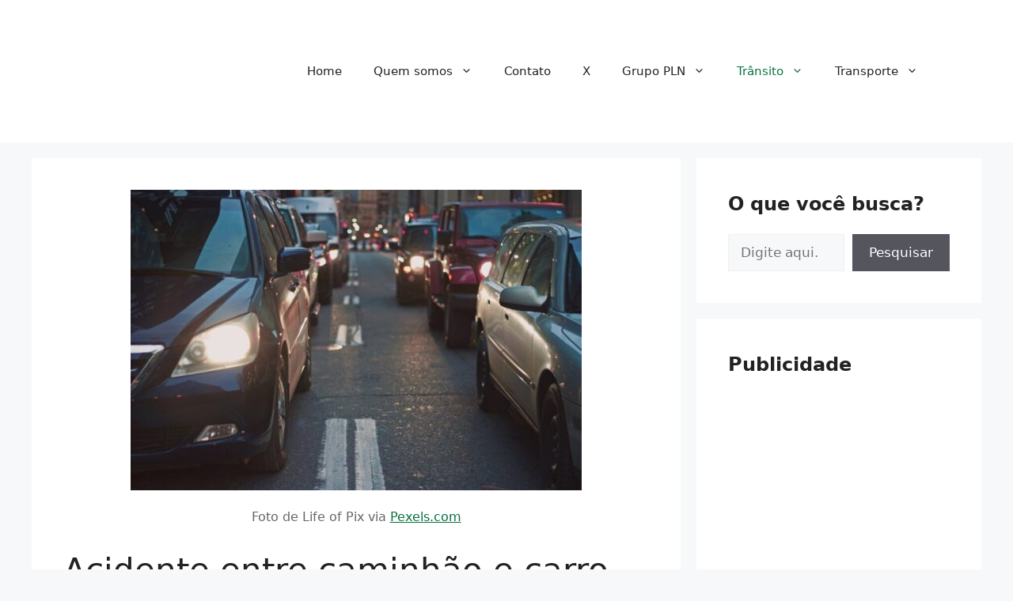

--- FILE ---
content_type: text/html; charset=utf-8
request_url: https://www.google.com/recaptcha/api2/aframe
body_size: 268
content:
<!DOCTYPE HTML><html><head><meta http-equiv="content-type" content="text/html; charset=UTF-8"></head><body><script nonce="Xw6ykCyooZmkQt0YI-QBFQ">/** Anti-fraud and anti-abuse applications only. See google.com/recaptcha */ try{var clients={'sodar':'https://pagead2.googlesyndication.com/pagead/sodar?'};window.addEventListener("message",function(a){try{if(a.source===window.parent){var b=JSON.parse(a.data);var c=clients[b['id']];if(c){var d=document.createElement('img');d.src=c+b['params']+'&rc='+(localStorage.getItem("rc::a")?sessionStorage.getItem("rc::b"):"");window.document.body.appendChild(d);sessionStorage.setItem("rc::e",parseInt(sessionStorage.getItem("rc::e")||0)+1);localStorage.setItem("rc::h",'1769200348545');}}}catch(b){}});window.parent.postMessage("_grecaptcha_ready", "*");}catch(b){}</script></body></html>